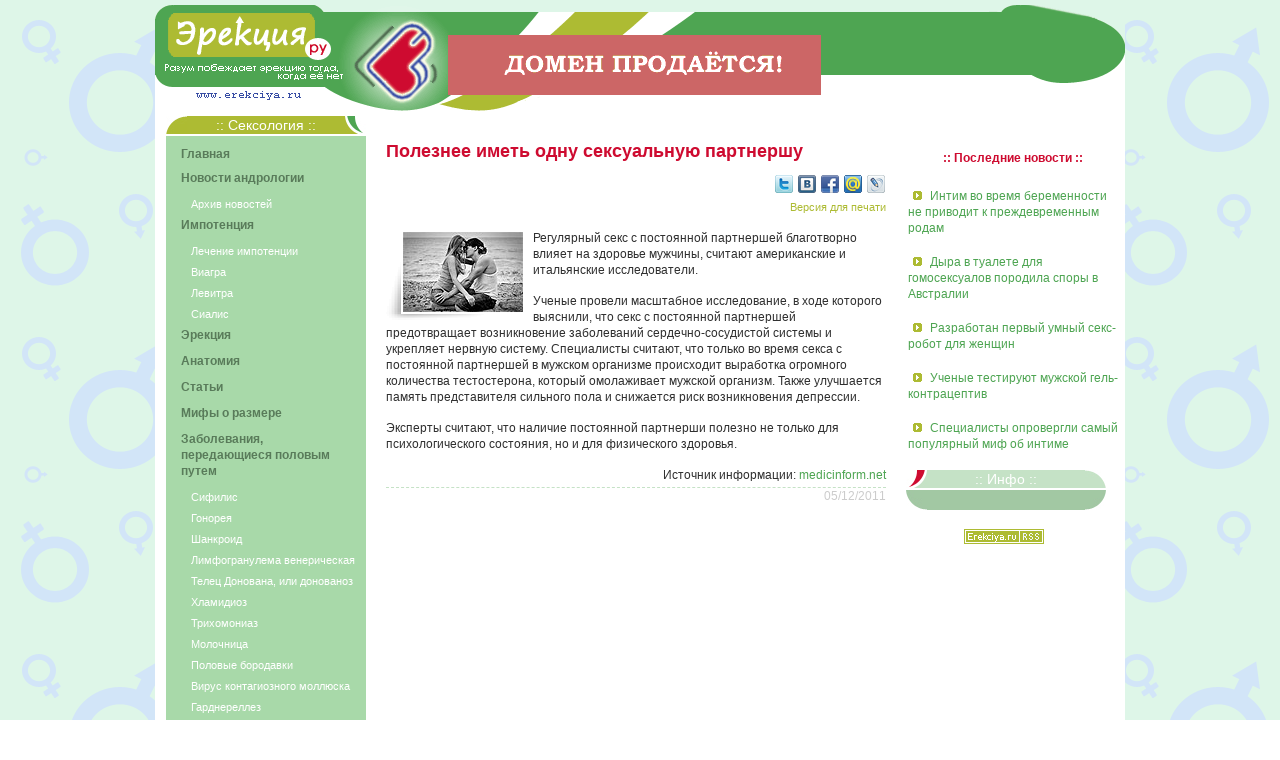

--- FILE ---
content_type: text/html; charset=cp1251
request_url: http://erekciya.ru/news2011/poleznee_imet_odnu_seksualnuyu_partnershu/
body_size: 5566
content:

<!DOCTYPE html PUBLIC "-//W3C//DTD XHTML 1.0 Strict//EN" "http://www.w3.org/TR/xhtml1/DTD/xhtml1-strict.dtd">
<html xmlns="http://www.w3.org/1999/xhtml">
<head>
	<meta http-equiv="Content-Type" content="text/html; charset=cp1251" />
	<meta name="Robots" content="index,follow" />
	<base href='https://erekciya.ru/' />
<title>Эрекция.ру - проблемы потенции, эрекция, эректильная дисфункция, виагра | Полезнее иметь одну сексуальную партнершу</title>
<meta name='description' content='Регулярный секс с постоянной партнершей благотворно влияет на здоровье мужчины, считают американские и итальянские исследователи. Ученые провели масштабное исследование, в ходе которого выяснил'>
<meta name='keywords' content='Полезнее иметь одну сексуальную партнершу' />
	<link rel="stylesheet" type="text/css" href="/images/style.css" />
</head>
<body id="content">
<noindex>
<a href="https://www.reg.ru/domain/shop/lot/erekciya.ru"><div style="position:absolute; margin-left: 35%; margin-right: 35%; margin-top: 30px; text-align:center; width:373px; height:36px; z-index:9999;"><img src="site.gif"></div></a>
</noindex>

	<div class="content">
		<div class="header">
		</div>
		<div class="left">
<table cellpadding="0" cellspacing="0" width="200" border="0" align="center">
 <tr>
  <td style="BACKGROUND-IMAGE: url(/images/ug01.jpg); BACKGROUND-REPEAT: no-repeat"></td>
  <td bgcolor="#ADBB33" style="color:#ffffff; font-family: Arial, sans-serif; font-size: 14px; padding:1px;" width="100%" align="center">:: Сексология ::</td>
  <td style="BACKGROUND-IMAGE: url(/images/ug02.jpg); BACKGROUND-REPEAT: no-repeat"></td>
 </tr>
 <tr bgcolor="#ffffff" height="2">
  <td colspan="3">
  </td>
 </tr>
 <tr bgcolor="#A8D9A9">
  <td colspan="3">
  			<script type="text/javascript">
<!--
function shiftSubDiv(n)
{
  var el = document.getElementById('subDiv'+n);

  if ( el.style.display == 'none' )
    el.style.display = 'block'
  else
    if ( el.style.display == 'block' )
    el.style.display = 'none';
};
//-->
</script>
<ul class=menyu><li class=menyu><a href='https://erekciya.ru/' title='Эрекция.ру - проблемы потенции, эрекция, эректильная дисфункция, виагра'>Главная</a></li><li class=menyu><a href="/news2026/" title="Новости андрологии">Новости андрологии</a></li><ul class=submenyu><li class=submenyu><div style="color:#FFFFFF; cursor:hand; cursor:pointer; text-decoration:none;" id="navHeader1" onClick="shiftSubDiv(1)">Архив новостей</div></li></ul><div id="subDiv1" style="display: none;"><ul class=submenyu><li class=submenyu><a href='https://erekciya.ru/news2007/' title='Новости андрологии и урологии 2007'>2007</a></li><li class=submenyu><a href='https://erekciya.ru/news2008/' title='Новости андрологии и урологии 2008'>2008</a></li><li class=submenyu><a href='https://erekciya.ru/news2009/' title='Новости андрологии и урологии 2009'>2009</a></li><li class=submenyu><a href='https://erekciya.ru/news2010/' title='Новости андрологии и урологии 2010'>2010</a></li><li class=submenyu><a href='https://erekciya.ru/news2011/' title='Новости андрологии и урологии 2011'>2011</a></li><li class=submenyu><a href='https://erekciya.ru/news2012/' title='Новости андрологии и урологии 2012'>2012</a></li><li class=submenyu><a href='https://erekciya.ru/news2015/' title='Новости андрологии и урологии 2015'>2015</a></li><li class=submenyu><a href='https://erekciya.ru/news2013/' title='Новости андрологии и урологии 2013'>2013</a></li><li class=submenyu><a href='https://erekciya.ru/news2014/' title='Новости андрологии и урологии 2014'>2014</a></li><li class=submenyu><a href='https://erekciya.ru/news2016/' title='Новости андрологии и урологии 2016'>2016</a></li><li class=submenyu><a href='https://erekciya.ru/news2017/' title='Новости андрологии и урологии 2017'>2017</a></li><li class=submenyu><a href='https://erekciya.ru/news2018/' title='Новости андрологии и урологии 2018'>2018</a></li><li class=submenyu><a href='https://erekciya.ru/news2019/' title='Новости андрологии и урологии 2019'>2019</a></li></ul></div><li class=menyu><a href='https://erekciya.ru/impotenciya/' title='Импотенция'>Импотенция</a></li><ul class=submenyu><li class=submenyu><a href='https://erekciya.ru/lechenie_impotencii/' title='Лечение импотенции'>Лечение импотенции</a></li><li class=submenyu><a href='https://erekciya.ru/viagra/' title='Виагра'>Виагра</a></li><li class=submenyu><a href='https://erekciya.ru/levitra/' title='Левитра'>Левитра</a></li><li class=submenyu><a href='https://erekciya.ru/cialis/' title='Сиалис'>Сиалис</a></li></ul><li class=menyu><a href='https://erekciya.ru/erekciya/' title='Эрекция'>Эрекция</a></li><ul class=submenyu></ul><li class=menyu><a href='https://erekciya.ru/anatomy/' title='Анатомия'>Анатомия</a></li><ul class=submenyu></ul><li class=menyu><a href='https://erekciya.ru/articles/' title='Статьи'>Статьи</a></li><ul class=submenyu></ul><li class=menyu><a href='https://erekciya.ru/mif_o_razmere/' title='Мифы о размере'>Мифы о размере</a></li><ul class=submenyu></ul><li class=menyu><a href='https://erekciya.ru/zabolevaniya_ppp/' title='Заболевания, передающиеся половым путем'>Заболевания, передающиеся половым путем</a></li><ul class=submenyu><li class=submenyu><a href='https://erekciya.ru/sifilis/' title='Сифилис'>Сифилис</a></li><li class=submenyu><a href='https://erekciya.ru/gonoreya/' title='Гонорея'>Гонорея</a></li><li class=submenyu><a href='https://erekciya.ru/shankroid/' title='Шанкроид'>Шанкроид</a></li><li class=submenyu><a href='https://erekciya.ru/linfogranulema_venericheskaya/' title='Лимфогранулема венерическая'>Лимфогранулема венерическая</a></li><li class=submenyu><a href='https://erekciya.ru/donovanoz/' title='Телец Донована, или донованоз'>Телец Донована, или донованоз</a></li><li class=submenyu><a href='https://erekciya.ru/hlamidioz/' title='Хламидиоз'>Хламидиоз</a></li><li class=submenyu><a href='https://erekciya.ru/trihomoniaz/' title='Трихомониаз'>Трихомониаз</a></li><li class=submenyu><a href='https://erekciya.ru/molochnica/' title='Молочница'>Молочница</a></li><li class=submenyu><a href='https://erekciya.ru/polovye_borodavki/' title='Половые бородавки'>Половые бородавки</a></li><li class=submenyu><a href='https://erekciya.ru/virus_kont_molluska/' title='Вирус контагиозного моллюска'>Вирус контагиозного моллюска</a></li><li class=submenyu><a href='https://erekciya.ru/gardnerellez/' title='Гарднереллез'>Гарднереллез</a></li><li class=submenyu><a href='https://erekciya.ru/mochepolovoy_shigellez/' title='Мочеполовой шигеллез'>Мочеполовой шигеллез</a></li><li class=submenyu><a href='https://erekciya.ru/polovoy_gerpes/' title='Половой герпес'>Половой герпес</a></li><li class=submenyu><a href='https://erekciya.ru/spid/' title='ВИЧ-инфекция (СПИД)'>ВИЧ-инфекция (СПИД)</a></li><li class=submenyu><a href='https://erekciya.ru/virusnye_gepatity/' title='Вирусные гепатиты'>Вирусные гепатиты</a></li><li class=submenyu><a href='https://erekciya.ru/citomegalovirus/' title='Цитомегаловирус'>Цитомегаловирус</a></li></ul><li class=menyu><a href='https://erekciya.ru/humor/' title='Юмор'>Юмор</a></li><ul class=submenyu><li class=submenyu><a href='https://erekciya.ru/sexhumor/' title='Анекдоты о сексе'>Анекдоты о сексе</a></li></ul><li class=menyu><a href='https://erekciya.ru/press_release/' title='Пресс-релизы'>Пресс-релизы</a></li><ul class=submenyu></ul></ul>  </td>
 </tr>
 <tr>
  <td><img src="/images/ug03.jpg"></td>
  <td style="BACKGROUND-IMAGE: url(/images/ug05.jpg); BACKGROUND-REPEAT: repeat-x"></td>
  <td><img src="/images/ug04.jpg"></td>
 </tr>
</table>
<br>
<table cellpadding="0" cellspacing="0" width="200" border="0" align="center">
 <tr>
  <td style="BACKGROUND-IMAGE: url(/images/ug01.jpg); BACKGROUND-REPEAT: no-repeat"></td>
  <td bgcolor="#ADBB33" style="color:#ffffff; font-family: Arial, sans-serif; font-size: 14px; padding:1px;" width="100%" align="center">:: Информация ::</td>
  <td style="BACKGROUND-IMAGE: url(/images/ug02.jpg); BACKGROUND-REPEAT: no-repeat"></td>
 </tr>
 <tr bgcolor="#ffffff" height="2">
  <td colspan="3">
  </td>
 </tr>
 <tr bgcolor="#E6F1F9">
  <td colspan="3">
<script language="javascript"><!--
function popupWindow(url) {
window.open(url,"popupWindow","toolbar=no,location=no,directories=no,status=no,menubar=no,scrollbars=yes,resizable=yes,copyhistory=no,width=570,height=510,screenX=150,screenY=150,top=150,left=150");
                          }
//--></script>  
				<ul class='menyu'><li class=menyu><a href="javascript:popupWindow('https://erekciya.ru/contact.php');">Контакты</a></li><li class=menyu><a href='https://erekciya.ru/info/'>Информационное соглашение</a></li></ul>  				<form id="search_engine" method="post" action="" /> 
<table align="center" border="0">	
 <tr>
  <td>
		<input name="search_query" type="text" alt="Search" class="text" id="search_query" /> 
	</td>
	<td>	
  	<input type="submit" name="search" tabindex="100" class="searchbutton" value="Поиск" />
  </td>	
 </tr> 	
</table>  	
  </form>
  </td>
 </tr>
 <tr>
  <td><img src="/images/ug03.jpg"></td>
  <td style="BACKGROUND-IMAGE: url(/images/ug05.jpg); BACKGROUND-REPEAT: repeat-x"></td>
  <td><img src="/images/ug04.jpg"></td>
 </tr>
</table>
<br>				
<table cellpadding="0" cellspacing="0" width="200" border="0" align="center">
 <tr>
  <td width="100%" style="color:#CE0B30; font-family: Verdana, Arial, sans-serif; font-size: 12px; font-weight:bold;" align="center">:: Популярные статьи ::</td>
 </tr>
 <tr>
  <td style="padding:0 10px 0 10px">
<p><a href='https://erekciya.ru/news2009/zabolevaemost_rakom_yaichek_vozrosla_v_sto_raz/'>Заболеваемость раком яичек возросла в сто раз</a></p><p><a href='https://erekciya.ru/news2009/prostye_sovety_lyubyaschim_param/'>Простые советы любящим парам</a></p><p><a href='https://erekciya.ru/news2009/p_seks_ty__mir/'>О, секс, ты – мир!</a></p>  </td>
 </tr>
 </table>

 
			<br />
			<br />
			<br />
<noindex>
<center>
<!--LiveInternet counter-->
<script type="text/javascript"><!--
document.write('<a href="http://www.liveinternet.ru/click" '+
'target=_blank><img src="http://counter.yadro.ru/hit?t18.16;r'+
escape(document.referrer)+((typeof(screen)=='undefined')?'':
';s'+screen.width+'*'+screen.height+'*'+(screen.colorDepth?
screen.colorDepth:screen.pixelDepth))+';u'+escape(document.URL)+
';'+Math.random()+
'" alt="" title="LiveInternet: показано число просмотров за 24 часа, посетителей за 24 часа и за сегодн\я" '+
'border=0 width=88 height=31><\/a>')
//-->
</script>
<!--/LiveInternet--><br><br>
<!--Yandex-->
<a href="http://www.yandex.ru/cy?base=0&host=erekciya.ru">
<img src="http://www.yandex.ru/cycounter?erekciya.ru" width=88 height=31 alt="Яндекс цитирования" border=0></a>
<!--/Yandex--><br>
</center>
</noindex>		
		</div>
		
		<div class="center">

<br><h2>Полезнее иметь одну сексуальную партнершу</h2><div align=right>
		<noindex>
				<a href='https://twitter.com/home/?status=РџРѕР»РµР·РЅРµРµ РёРјРµС‚СЊ РѕРґРЅСѓ СЃРµРєСЃСѓР°Р»СЊРЅСѓСЋ РїР°СЂС‚РЅРµСЂС€Сѓ http://erekciya.ru/news2011/poleznee_imet_odnu_seksualnuyu_partnershu/' rel='nofollow' target='_blank'><img src='images/social/twitter-18.png' title='Добавить в Твиттер' width='18' height='18' border='0' hspace='1' vspace='2'></a>
        <a href='https://vkontakte.ru/share.php?url=http://erekciya.ru/news2011/poleznee_imet_odnu_seksualnuyu_partnershu/' rel='nofollow' target='_blank'><img src='images/social/vkontakte-18.png' title='Поделиться ВКонтакте' width='18' height='18' border='0' hspace='1' vspace='2'></a>
        <a href='https://www.facebook.com/sharer.php?u=http://erekciya.ru/news2011/poleznee_imet_odnu_seksualnuyu_partnershu/' rel='nofollow' target='_blank'><img src='images/social/facebook-18.png' title='Поделиться в Facebook' width='18' height='18' border='0' hspace='1' vspace='2'></a>
        <a href='https://connect.mail.ru/share?share_url=http://erekciya.ru/news2011/poleznee_imet_odnu_seksualnuyu_partnershu/' rel='nofollow' target='_blank'><img src='images/social/moymir-18.png' title='Поделиться в Моем Мире' width='18' height='18' border='0' hspace='1' vspace='2'></a>
        <a href='https://www.livejournal.com/update.bml?event=http://erekciya.ru/news2011/poleznee_imet_odnu_seksualnuyu_partnershu/&subject=РџРѕР»РµР·РЅРµРµ РёРјРµС‚СЊ РѕРґРЅСѓ СЃРµРєСЃСѓР°Р»СЊРЅСѓСЋ РїР°СЂС‚РЅРµСЂС€Сѓ' rel='nofollow' target='_blank'><img src='images/social/livejournal-18.png' title='Опубликовать в Livejournal' width='18' height='18' border='0' hspace='1' vspace='2'></a>
        
    </noindex>
				<br>
				<a href='print-1559/' target='_blank' class='prnt' title='Печатная версия статьи: Полезнее иметь одну сексуальную партнершу'>Версия для печати</a>
				      </div><img src=http://erekciya.ru/img/1511111223.jpg border=0 class=imageupf align=left target=_blank alt="Полезнее иметь одну сексуальную партнершу" title="Полезнее иметь одну сексуальную партнершу">

<p>Регулярный секс с постоянной партнершей благотворно влияет на здоровье мужчины, считают американские и итальянские исследователи.</p>

<p>Ученые провели масштабное исследование, в ходе которого выяснили, что секс с постоянной партнершей предотвращает возникновение заболеваний сердечно-сосудистой системы и укрепляет нервную систему. Специалисты считают, что только во время секса с постоянной партнершей в мужском организме происходит выработка огромного количества тестостерона, который омолаживает мужской организм. Также улучшается память представителя сильного пола и снижается риск возникновения депрессии.</p>

<p>Эксперты считают, что наличие постоянной партнерши полезно не только для психологического состояния, но и для физического здоровья.</p>

<p align=right>Источник информации: <a href="http://www.medicinform.net/news/news24011.htm" target="_blank">medicinform.net</a></p>		    	<p class='date'>05/12/2011</p>		</div>
		
		<div class="right" valign="top">
<noindex>
<br>
<br>
</noindex>

<table cellpadding="2" cellspacing="0" width="214" border="0" align="center">
 <tr>
  <td align="center">
  <b style="color:#CE0B30; font-family: Verdana, Arial, sans-serif; font-size: 12px; font-weight:bold;">:: Последние новости ::</b>
  </td>
 </tr>
 <tr>
  <td><p><img src='/images/abuttongrey.gif' border=0 hspace=5> <a href='https://erekciya.ru/news2019/intim_vo_vremya_beremennosti_ne_privodit_k_prezhdevremennym_rodam/'>Интим во время беременности не приводит к преждевременным родам</a></p><p><img src='/images/abuttongrey.gif' border=0 hspace=5> <a href='https://erekciya.ru/news2019/dyra_v_tualete_dlya_gomoseksualov_porodila_spory_v_avstralii/'>Дыра в туалете для гомосексуалов породила споры в Австралии</a></p><p><img src='/images/abuttongrey.gif' border=0 hspace=5> <a href='https://erekciya.ru/news2019/razrabotan_pervyj_umnyj_seks-robot_dlya_zhenschin/'>Разработан первый умный секс-робот для женщин</a></p><p><img src='/images/abuttongrey.gif' border=0 hspace=5> <a href='https://erekciya.ru/news2019/uchenye_testiruyut_muzhskoj_gel-kontraceptiv/'>Ученые тестируют мужской гель-контрацептив</a></p><p><img src='/images/abuttongrey.gif' border=0 hspace=5> <a href='https://erekciya.ru/news2019/specialisty_oprovergli_samyj_populyarnyj_mif_ob_intime/'>Специалисты опровергли самый популярный миф об интиме</a></p></td>
 </tr>
</table>
<br>

<table cellpadding="0" cellspacing="0" width="200" border="0" align="center">
 <tr>
  <td style="BACKGROUND-IMAGE: url(/images/ug1.jpg); BACKGROUND-REPEAT: no-repeat"></td>
  <td bgcolor="#C5E2C6" style="color:#ffffff; font-family: Arial, sans-serif; font-size: 14px; padding:1px;" width="100%" align="center">:: Инфо ::</td>
  <td style="BACKGROUND-IMAGE: url(/images/ug2.jpg); BACKGROUND-REPEAT: no-repeat"></td>
 </tr>
 <tr bgcolor="#ffffff" height="2">
  <td colspan="3">
  </td>
 </tr>
 <tr>
  <td><img src="/images/ug03.jpg"></td>
  <td style="BACKGROUND-IMAGE: url(/images/ug05.jpg); BACKGROUND-REPEAT: repeat-x"></td>
  <td><img src="/images/ug04.jpg"></td>
 </tr>
</table>
<center><a href="/rss/" target="_blank" title="RSS-лента новостей сексологии и андрологии"><img src="./images/rsspic.png" border="0" hspace="10" vspace="15"></a></center><br>
		
		</div>
		<div class="footer">
<table cellpadding="0" cellspacing="0" width="100%" border="0" align="center">
 <tr>
  <td style="BACKGROUND-IMAGE: url(/images/ug01.jpg); BACKGROUND-REPEAT: no-repeat"></td>
  <td bgcolor="#ADBB33" style="color:#ffffff; font-family: Arial, sans-serif; font-size: 14px; padding:1px;" width="100%" align="center">Copyright &copy; 2007-2026 <a href="/" title="Эрекция.ру - ты всегда на высоте">Эрекция.ру</a></td>
  <td style="BACKGROUND-IMAGE: url(/images/ug02.jpg); BACKGROUND-REPEAT: no-repeat"></td>
 </tr>
 <tr bgcolor="#ffffff" height="2">
  <td colspan="3">
  </td>
 </tr>
 <tr bgcolor="#4EA552">
  <td colspan="3" style="padding:10px" class="foot">
При перепечатке материалов сайта ссылка на сайт <a href="/" title="Эрекция.ру - новости андрологии и сексологии">Эрекция.ру - новости андрологии и сексологии</a> обязательна!<br>
<a href="/archives/">Карта сайта</a>
  </td>
 </tr>
 <tr>
  <td><img src="/images/ug003.jpg"></td>
  <td style="BACKGROUND-IMAGE: url(/images/ug005.jpg); BACKGROUND-REPEAT: repeat-x"></td>
  <td><img src="/images/ug004.jpg"></td>
 </tr>
</table>
<noindex><div style="color:FFFFFF;" align="right"><br>Время выполнения скрипта: 0.17969107627869 сек</div></noindex>	    </div>
</body>
</html>